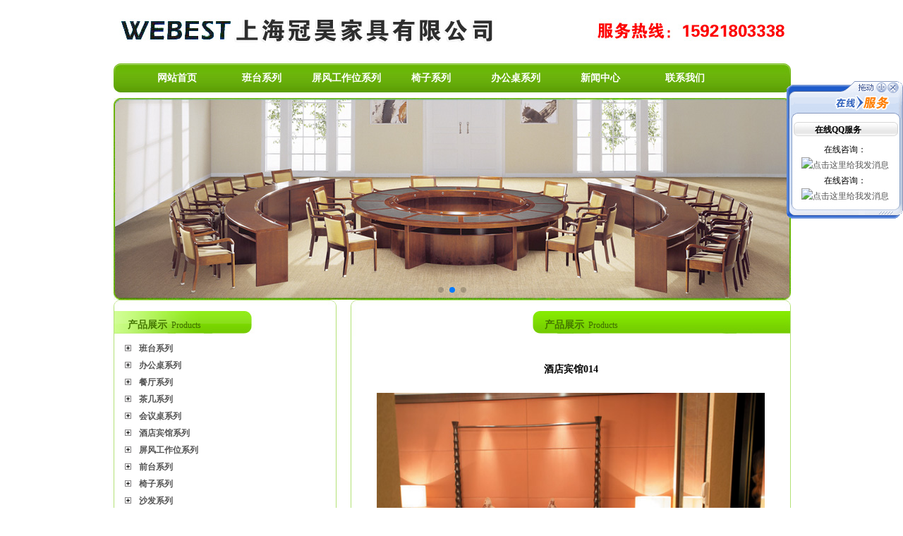

--- FILE ---
content_type: text/html
request_url: http://www.guanhaojj.com/product_show.asp?id=1199
body_size: 7476
content:

<!DOCTYPE html PUBLIC "-//W3C//DTD XHTML 1.0 Transitional//EN" "http://www.w3.org/TR/xhtml1/DTD/xhtml1-transitional.dtd">
<html xmlns="http://www.w3.org/1999/xhtml">
<head>
<meta http-equiv="Content-Type" content="text/html; charset=gb2312" />
<title>上海冠昊家具有限公司</title>
<meta name="keywords" content="酒店宾馆014" />
<meta name="description" content="上海冠昊家具有限公司专业生产酒店宾馆014产品！。销售热线:15921803338" />
<link href="includes/style.css" rel="stylesheet" type="text/css" />
<style type="text/css">
<!--
/*定义商品图片链接样式*/
.this_div_img { background:#FFFFFF; text-align:center; vertical-align:middle; padding:2px; border:solid 1px #dddddd;}
-->
</style>
<body>
<div id="div_100">
<div id="div_main">
<table border="0" cellpadding="0" cellspacing="0" style="margin:5px 0px 5px 0px; width:100%;">
 <tr>
  <td style="width:70%; padding:5px 0px 10px 0px;"><img src="images/logo.jpg" alt="" border="0" /></td>
  </tr>
</table>

<div style="height:41px; background:url(images/menu_bg.jpg) #65ab09;">
<table height="41" border="0" align="left" cellpadding="0" cellspacing="0" style="margin-right:12px; cursor:pointer;">
 <tr>
  <td id="menu_id_td3" style="width:30px;"></td>
  <td width="120" align="center"  onmouseover="this.background='images/1.jpg'" onmouseout="this.background=''" ><a href="/"  class="b14" title="网站首页">网站首页</a></td>
  <td width="120" align="center"    onmouseover="this.background='images/1.jpg'" onmouseout="this.background=''" ><a href="product.asp?type1_id=1" class="b14" title="班台系列">班台系列</a></td>
    <td width="120" align="center"   onmouseover="this.background='images/1.jpg'" onmouseout="this.background=''" ><a href="product.asp?type1_id=7" class="b14"title="屏风工作位系列">屏风工作位系列</a></td>
  <td width="120" align="center"   onmouseover="this.background='images/1.jpg'" onmouseout="this.background=''" ><a href="product.asp?type1_id=13" class="b14"title="椅子系列">椅子系列</a></td>
    <td width="120" align="center"   onmouseover="this.background='images/1.jpg'" onmouseout="this.background=''" ><a href="product.asp?type1_id=2" class="b14" title="办公桌系列">办公桌系列</a></td>
  <td width="120" align="center"   onmouseover="this.background='images/1.jpg'" onmouseout="this.background=''" ><a href="news.asp" class="b14" title="新闻中心">新闻中心</a></td>
  <td width="120" align="center"   onmouseover="this.background='images/1.jpg'" onmouseout="this.background=''" ><a href="contact.asp" class="b14" title="联系我们" rel="nofollow">联系我们</a></td>
  <td id="menu_id_td3" style="width:10px;"></td>
 </tr>
</table>
</div>
<div style="margin-bottom:20px; height:286px; margin-top:8px;"><!-- <script language="JavaScript" type="text/javascript" src="gw_swf1/gw_swf1.js"></script>
  <script language="JavaScript" type="text/javascript">
//参数说明：
//swf_objname,swf_wmode,swf_bgcolor：FLASH对象ID,背景色透明模式(0透明,1不透明),背景色
//img_width,img_height,text_height：图片宽,图片高,文字标题高度(最佳为20,不显示设为0即可)
//img_urls,img_links,img_texts：图片地址,图片链接,图片标题(都以|为分隔符)
gw_swf1("flash1",0,"#ffffff",960,286,0,"gw_swf1/1.jpg|gw_swf1/2.jpg|gw_swf1/3.jpg","","");
  </script>-->
      <link href="swiper/swiper-bundle.min.css" rel="stylesheet" type="text/css" />
    <script type='text/javascript' src='swiper/swiper-bundle.min.js'></script>

    <!-- Demo styles -->
    <style>
      .swiper {
        width: 960px;
        height: 286px;
      }

      .swiper-slide {
        text-align: center;
        font-size: 18px;
        background: #fff;

        /* Center slide text vertically */
        display: -webkit-box;
        display: -ms-flexbox;
        display: -webkit-flex;
        display: flex;
        -webkit-box-pack: center;
        -ms-flex-pack: center;
        -webkit-justify-content: center;
        justify-content: center;
        -webkit-box-align: center;
        -ms-flex-align: center;
        -webkit-align-items: center;
        align-items: center;
      }

      .swiper-slide img {
        display: block;
        width: 100%;
        height: 100%;
        object-fit: cover;
      }
    </style>

<!--头部开始-->
<!--banner start-->
<div class="swiper mySwiper">
  <div class="swiper-wrapper">
    <div class="swiper-slide"><img src="gw_swf1/1.jpg"></div>
    <div class="swiper-slide"><img src="gw_swf1/2.jpg"></div>
    <div class="swiper-slide"><img src="gw_swf1/3.jpg"></div>
  </div>
  <div class="swiper-pagination"></div>
</div>

    <!-- Swiper JS -->

    <!-- Initialize Swiper -->
    <script>
      var swiper = new Swiper(".mySwiper", {

        autoplay: true,
        pagination: {
          el: ".swiper-pagination",
          clickable: true,
        },
      });
    </script>
<div style="clear:both;"></div>

<script language="JavaScript" type="text/JavaScript">
<!-- 
//图片按比例缩放---素材图片页面控制 
var flag=false; 
function newDrawImage(ImgD){ 
 var image=new Image(); 
 var iwidth = 550;  //定义允许图片宽度 
 var iheight = 550;  //定义允许图片高度 
 image.src=ImgD.src; 
 if(image.width>0 && image.height>0){ 
 flag=true; 
 if(image.width/image.height>= iwidth/iheight){ 
  if(image.width>iwidth){   
  ImgD.width=iwidth; 
  ImgD.height=(image.height*iwidth)/image.width; 
  }else{ 
  ImgD.width=image.width;   
  ImgD.height=image.height; 
  } 
//  ImgD.alt=image.width+"×"+image.height; 
  } 
 else{ 
  if(image.height>iheight){   
  ImgD.height=iheight; 
  ImgD.width=(image.width*iheight)/image.height;   
  }else{ 
  ImgD.width=image.width;   
  ImgD.height=image.height; 
  } 
  //ImgD.alt=image.width+"×"+image.height; 
  } 
 } 
}  
//--> 
</script>
<table border="0" cellpadding="0" cellspacing="0" style="width:100%;">
 <tr>
  <td style="padding-right:20px; width:316px; vertical-align:top;">
<div style="margin-bottom:20px;">
	 <div style="padding:25px 0px 0px 20px; height:27px; background:url(images/box1_top_bg.jpg);"><span class="title1">产品展示</span>&nbsp; <span class="title1_en">Products</span></div>
 <div style="padding:5px 15px 2px 15px; border-left:solid 1px #b3e176; border-right:solid 1px #b3e176; background:url(images/box_con_bg.jpg) bottom repeat-x; height:auto!important; min-height:130px; height:130px;  vertical-align:top;">
   <script language="JavaScript" type="text/javascript">
function showmenu(buyok,img)
{
if(buyok.style.display=="none"){
buyok.style.display="";
img.src="images/jia2.gif";
} else {
buyok.style.display="none"; 
img.src="images/jia1.gif";
}
}
          </script>
		
		<table align="center" cellspacing="0" cellpadding="0" width="100%" border="0" class="black12a">
          
          <tr>
            <td width="7%"  height="24" align="left" valign="middle" id="item$pval[buyokID])" style='CURSOR: hand' onmouseup='showmenu(buyok1,
  img1);' language="javascript"><img src="images/jia1.gif" name="img1" align="absmiddle" id="img1" /></td>
            <td width="93%" align="left"  valign="middle" id="item$pval[buyokID])" style='font-size:12px; line-height:24px;CURSOR: hand' onmouseup='showmenu(buyok1,
  img1);' language="javascript"><a href="product.asp?type1_id=1"  class="link6"><strong>班台系列</strong></a></td>
          </tr>
          <tr>
            <td  colspan="2" align="left" id="buyok1"
			style='DISPLAY: none' >
              &nbsp; &nbsp;·&nbsp;<a href="product.asp?type2_id=13&type1_id=1"  class="link6" title="大班台系列">大班台系列</a><br />
                
              &nbsp; &nbsp;·&nbsp;<a href="product.asp?type2_id=14&type1_id=1"  class="link6" title="翰森班台">翰森班台</a><br />
                
              &nbsp; &nbsp;·&nbsp;<a href="product.asp?type2_id=51&type1_id=1"  class="link6" title="中国风系列">中国风系列</a><br />
                
              &nbsp; &nbsp;·&nbsp;<a href="product.asp?type2_id=50&type1_id=1"  class="link6" title="御天下系列">御天下系列</a><br />
                
              &nbsp; &nbsp;·&nbsp;<a href="product.asp?type2_id=49&type1_id=1"  class="link6" title="瑞图系列">瑞图系列</a><br />
                
              &nbsp; &nbsp;·&nbsp;<a href="product.asp?type2_id=48&type1_id=1"  class="link6" title="梅塔系列">梅塔系列</a><br />
                
              &nbsp; &nbsp;·&nbsp;<a href="product.asp?type2_id=47&type1_id=1"  class="link6" title="里程系列">里程系列</a><br />
                
              &nbsp; &nbsp;·&nbsp;<a href="product.asp?type2_id=46&type1_id=1"  class="link6" title="凯撒（曲尺）系列">凯撒（曲尺）系列</a><br />
                
              &nbsp; &nbsp;·&nbsp;<a href="product.asp?type2_id=45&type1_id=1"  class="link6" title="经典系列">经典系列</a><br />
                </td>
          </tr>
          
          <tr>
            <td width="7%"  height="24" align="left" valign="middle" id="item$pval[buyokID])" style='CURSOR: hand' onmouseup='showmenu(buyok2,
  img2);' language="javascript"><img src="images/jia1.gif" name="img2" align="absmiddle" id="img2" /></td>
            <td width="93%" align="left"  valign="middle" id="item$pval[buyokID])" style='font-size:12px; line-height:24px;CURSOR: hand' onmouseup='showmenu(buyok2,
  img2);' language="javascript"><a href="product.asp?type1_id=2"  class="link6"><strong>办公桌系列</strong></a></td>
          </tr>
          <tr>
            <td  colspan="2" align="left" id="buyok2"
			style='DISPLAY: none' >
              &nbsp; &nbsp;·&nbsp;<a href="product.asp?type2_id=11&type1_id=2"  class="link6" title="钢木办公桌">钢木办公桌</a><br />
                
              &nbsp; &nbsp;·&nbsp;<a href="product.asp?type2_id=12&type1_id=2"  class="link6" title="胶板办公桌">胶板办公桌</a><br />
                </td>
          </tr>
          
          <tr>
            <td width="7%"  height="24" align="left" valign="middle" id="item$pval[buyokID])" style='CURSOR: hand' onmouseup='showmenu(buyok3,
  img3);' language="javascript"><img src="images/jia1.gif" name="img3" align="absmiddle" id="img3" /></td>
            <td width="93%" align="left"  valign="middle" id="item$pval[buyokID])" style='font-size:12px; line-height:24px;CURSOR: hand' onmouseup='showmenu(buyok3,
  img3);' language="javascript"><a href="product.asp?type1_id=3"  class="link6"><strong>餐厅系列</strong></a></td>
          </tr>
          <tr>
            <td  colspan="2" align="left" id="buyok3"
			style='DISPLAY: none' >
              &nbsp; &nbsp;·&nbsp;<a href="product.asp?type2_id=23&type1_id=3"  class="link6" title="宴会椅">宴会椅</a><br />
                
              &nbsp; &nbsp;·&nbsp;<a href="product.asp?type2_id=22&type1_id=3"  class="link6" title="曲木椅">曲木椅</a><br />
                
              &nbsp; &nbsp;·&nbsp;<a href="product.asp?type2_id=21&type1_id=3"  class="link6" title="多功能餐桌系列2">多功能餐桌系列2</a><br />
                
              &nbsp; &nbsp;·&nbsp;<a href="product.asp?type2_id=20&type1_id=3"  class="link6" title="多功能餐桌系列1">多功能餐桌系列1</a><br />
                </td>
          </tr>
          
          <tr>
            <td width="7%"  height="24" align="left" valign="middle" id="item$pval[buyokID])" style='CURSOR: hand' onmouseup='showmenu(buyok4,
  img4);' language="javascript"><img src="images/jia1.gif" name="img4" align="absmiddle" id="img4" /></td>
            <td width="93%" align="left"  valign="middle" id="item$pval[buyokID])" style='font-size:12px; line-height:24px;CURSOR: hand' onmouseup='showmenu(buyok4,
  img4);' language="javascript"><a href="product.asp?type1_id=4"  class="link6"><strong>茶几系列</strong></a></td>
          </tr>
          <tr>
            <td  colspan="2" align="left" id="buyok4"
			style='DISPLAY: none' >
              &nbsp; &nbsp;·&nbsp;<a href="product.asp?type2_id=26&type1_id=4"  class="link6" title="实木油漆茶几">实木油漆茶几</a><br />
                
              &nbsp; &nbsp;·&nbsp;<a href="product.asp?type2_id=25&type1_id=4"  class="link6" title="玻璃茶几">玻璃茶几</a><br />
                
              &nbsp; &nbsp;·&nbsp;<a href="product.asp?type2_id=24&type1_id=4"  class="link6" title="板式茶几">板式茶几</a><br />
                </td>
          </tr>
          
          <tr>
            <td width="7%"  height="24" align="left" valign="middle" id="item$pval[buyokID])" style='CURSOR: hand' onmouseup='showmenu(buyok5,
  img5);' language="javascript"><img src="images/jia1.gif" name="img5" align="absmiddle" id="img5" /></td>
            <td width="93%" align="left"  valign="middle" id="item$pval[buyokID])" style='font-size:12px; line-height:24px;CURSOR: hand' onmouseup='showmenu(buyok5,
  img5);' language="javascript"><a href="product.asp?type1_id=5"  class="link6"><strong>会议桌系列</strong></a></td>
          </tr>
          <tr>
            <td  colspan="2" align="left" id="buyok5"
			style='DISPLAY: none' >
              &nbsp; &nbsp;·&nbsp;<a href="product.asp?type2_id=6&type1_id=5"  class="link6" title="实木会议桌">实木会议桌</a><br />
                
              &nbsp; &nbsp;·&nbsp;<a href="product.asp?type2_id=7&type1_id=5"  class="link6" title="板式会议桌">板式会议桌</a><br />
                
              &nbsp; &nbsp;·&nbsp;<a href="product.asp?type2_id=8&type1_id=5"  class="link6" title="玻璃会议桌">玻璃会议桌</a><br />
                
              &nbsp; &nbsp;·&nbsp;<a href="product.asp?type2_id=9&type1_id=5"  class="link6" title="多功能会议厅">多功能会议厅</a><br />
                
              &nbsp; &nbsp;·&nbsp;<a href="product.asp?type2_id=10&type1_id=5"  class="link6" title="洽谈桌">洽谈桌</a><br />
                </td>
          </tr>
          
          <tr>
            <td width="7%"  height="24" align="left" valign="middle" id="item$pval[buyokID])" style='CURSOR: hand' onmouseup='showmenu(buyok6,
  img6);' language="javascript"><img src="images/jia1.gif" name="img6" align="absmiddle" id="img6" /></td>
            <td width="93%" align="left"  valign="middle" id="item$pval[buyokID])" style='font-size:12px; line-height:24px;CURSOR: hand' onmouseup='showmenu(buyok6,
  img6);' language="javascript"><a href="product.asp?type1_id=6"  class="link6"><strong>酒店宾馆系列</strong></a></td>
          </tr>
          <tr>
            <td  colspan="2" align="left" id="buyok6"
			style='DISPLAY: none' >
              &nbsp; &nbsp;·&nbsp;<a href="product.asp?type2_id=57&type1_id=6"  class="link6" title="酒店宾馆">酒店宾馆</a><br />
                </td>
          </tr>
          
          <tr>
            <td width="7%"  height="24" align="left" valign="middle" id="item$pval[buyokID])" style='CURSOR: hand' onmouseup='showmenu(buyok7,
  img7);' language="javascript"><img src="images/jia1.gif" name="img7" align="absmiddle" id="img7" /></td>
            <td width="93%" align="left"  valign="middle" id="item$pval[buyokID])" style='font-size:12px; line-height:24px;CURSOR: hand' onmouseup='showmenu(buyok7,
  img7);' language="javascript"><a href="product.asp?type1_id=7"  class="link6"><strong>屏风工作位系列</strong></a></td>
          </tr>
          <tr>
            <td  colspan="2" align="left" id="buyok7"
			style='DISPLAY: none' >
              &nbsp; &nbsp;·&nbsp;<a href="product.asp?type2_id=61&type1_id=7"  class="link6" title="欧凯系列">欧凯系列</a><br />
                
              &nbsp; &nbsp;·&nbsp;<a href="product.asp?type2_id=38&type1_id=7"  class="link6" title="其他配套系列">其他配套系列</a><br />
                
              &nbsp; &nbsp;·&nbsp;<a href="product.asp?type2_id=37&type1_id=7"  class="link6" title="常规系列">常规系列</a><br />
                
              &nbsp; &nbsp;·&nbsp;<a href="product.asp?type2_id=36&type1_id=7"  class="link6" title="迪雅系列">迪雅系列</a><br />
                
              &nbsp; &nbsp;·&nbsp;<a href="product.asp?type2_id=35&type1_id=7"  class="link6" title="欧利系列">欧利系列</a><br />
                
              &nbsp; &nbsp;·&nbsp;<a href="product.asp?type2_id=33&type1_id=7"  class="link6" title="欧文系列">欧文系列</a><br />
                
              &nbsp; &nbsp;·&nbsp;<a href="product.asp?type2_id=32&type1_id=7"  class="link6" title="欧尚系列">欧尚系列</a><br />
                
              &nbsp; &nbsp;·&nbsp;<a href="product.asp?type2_id=31&type1_id=7"  class="link6" title="乐祺系列">乐祺系列</a><br />
                
              &nbsp; &nbsp;·&nbsp;<a href="product.asp?type2_id=30&type1_id=7"  class="link6" title="歌德系列">歌德系列</a><br />
                
              &nbsp; &nbsp;·&nbsp;<a href="product.asp?type2_id=29&type1_id=7"  class="link6" title="迪思系列">迪思系列</a><br />
                
              &nbsp; &nbsp;·&nbsp;<a href="product.asp?type2_id=28&type1_id=7"  class="link6" title="高隔屏风">高隔屏风</a><br />
                
              &nbsp; &nbsp;·&nbsp;<a href="product.asp?type2_id=27&type1_id=7"  class="link6" title="V28屏风系列">V28屏风系列</a><br />
                </td>
          </tr>
          
          <tr>
            <td width="7%"  height="24" align="left" valign="middle" id="item$pval[buyokID])" style='CURSOR: hand' onmouseup='showmenu(buyok8,
  img8);' language="javascript"><img src="images/jia1.gif" name="img8" align="absmiddle" id="img8" /></td>
            <td width="93%" align="left"  valign="middle" id="item$pval[buyokID])" style='font-size:12px; line-height:24px;CURSOR: hand' onmouseup='showmenu(buyok8,
  img8);' language="javascript"><a href="product.asp?type1_id=8"  class="link6"><strong>前台系列</strong></a></td>
          </tr>
          <tr>
            <td  colspan="2" align="left" id="buyok8"
			style='DISPLAY: none' >
              &nbsp; &nbsp;·&nbsp;<a href="product.asp?type2_id=58&type1_id=8"  class="link6" title="前台系列">前台系列</a><br />
                </td>
          </tr>
          
          <tr>
            <td width="7%"  height="24" align="left" valign="middle" id="item$pval[buyokID])" style='CURSOR: hand' onmouseup='showmenu(buyok9,
  img9);' language="javascript"><img src="images/jia1.gif" name="img9" align="absmiddle" id="img9" /></td>
            <td width="93%" align="left"  valign="middle" id="item$pval[buyokID])" style='font-size:12px; line-height:24px;CURSOR: hand' onmouseup='showmenu(buyok9,
  img9);' language="javascript"><a href="product.asp?type1_id=13"  class="link6"><strong>椅子系列</strong></a></td>
          </tr>
          <tr>
            <td  colspan="2" align="left" id="buyok9"
			style='DISPLAY: none' >
              &nbsp; &nbsp;·&nbsp;<a href="product.asp?type2_id=56&type1_id=13"  class="link6" title="排椅/礼堂椅">排椅/礼堂椅</a><br />
                
              &nbsp; &nbsp;·&nbsp;<a href="product.asp?type2_id=55&type1_id=13"  class="link6" title="吧椅">吧椅</a><br />
                
              &nbsp; &nbsp;·&nbsp;<a href="product.asp?type2_id=54&type1_id=13"  class="link6" title="折叠椅">折叠椅</a><br />
                
              &nbsp; &nbsp;·&nbsp;<a href="product.asp?type2_id=53&type1_id=13"  class="link6" title="静电椅">静电椅</a><br />
                
              &nbsp; &nbsp;·&nbsp;<a href="product.asp?type2_id=52&type1_id=13"  class="link6" title="办公椅">办公椅</a><br />
                </td>
          </tr>
          
          <tr>
            <td width="7%"  height="24" align="left" valign="middle" id="item$pval[buyokID])" style='CURSOR: hand' onmouseup='showmenu(buyok10,
  img10);' language="javascript"><img src="images/jia1.gif" name="img10" align="absmiddle" id="img10" /></td>
            <td width="93%" align="left"  valign="middle" id="item$pval[buyokID])" style='font-size:12px; line-height:24px;CURSOR: hand' onmouseup='showmenu(buyok10,
  img10);' language="javascript"><a href="product.asp?type1_id=9"  class="link6"><strong>沙发系列</strong></a></td>
          </tr>
          <tr>
            <td  colspan="2" align="left" id="buyok10"
			style='DISPLAY: none' >
              &nbsp; &nbsp;·&nbsp;<a href="product.asp?type2_id=59&type1_id=9"  class="link6" title="沙发系列 ">沙发系列 </a><br />
                </td>
          </tr>
          
          <tr>
            <td width="7%"  height="24" align="left" valign="middle" id="item$pval[buyokID])" style='CURSOR: hand' onmouseup='showmenu(buyok11,
  img11);' language="javascript"><img src="images/jia1.gif" name="img11" align="absmiddle" id="img11" /></td>
            <td width="93%" align="left"  valign="middle" id="item$pval[buyokID])" style='font-size:12px; line-height:24px;CURSOR: hand' onmouseup='showmenu(buyok11,
  img11);' language="javascript"><a href="product.asp?type1_id=10"  class="link6"><strong>宿舍家具</strong></a></td>
          </tr>
          <tr>
            <td  colspan="2" align="left" id="buyok11"
			style='DISPLAY: none' >
              &nbsp; &nbsp;·&nbsp;<a href="product.asp?type2_id=44&type1_id=10"  class="link6" title="公寓床">公寓床</a><br />
                
              &nbsp; &nbsp;·&nbsp;<a href="product.asp?type2_id=43&type1_id=10"  class="link6" title="高低床">高低床</a><br />
                
              &nbsp; &nbsp;·&nbsp;<a href="product.asp?type2_id=42&type1_id=10"  class="link6" title="铁床">铁床</a><br />
                </td>
          </tr>
          
          <tr>
            <td width="7%"  height="24" align="left" valign="middle" id="item$pval[buyokID])" style='CURSOR: hand' onmouseup='showmenu(buyok12,
  img12);' language="javascript"><img src="images/jia1.gif" name="img12" align="absmiddle" id="img12" /></td>
            <td width="93%" align="left"  valign="middle" id="item$pval[buyokID])" style='font-size:12px; line-height:24px;CURSOR: hand' onmouseup='showmenu(buyok12,
  img12);' language="javascript"><a href="product.asp?type1_id=11"  class="link6"><strong>文件柜系列</strong></a></td>
          </tr>
          <tr>
            <td  colspan="2" align="left" id="buyok12"
			style='DISPLAY: none' >
              &nbsp; &nbsp;·&nbsp;<a href="product.asp?type2_id=1&type1_id=11"  class="link6" title="薄边柜">薄边柜</a><br />
                
              &nbsp; &nbsp;·&nbsp;<a href="product.asp?type2_id=2&type1_id=11"  class="link6" title="钢制文件柜">钢制文件柜</a><br />
                
              &nbsp; &nbsp;·&nbsp;<a href="product.asp?type2_id=3&type1_id=11"  class="link6" title="更衣柜鞋柜">更衣柜鞋柜</a><br />
                
              &nbsp; &nbsp;·&nbsp;<a href="product.asp?type2_id=4&type1_id=11"  class="link6" title="木制文件柜">木制文件柜</a><br />
                
              &nbsp; &nbsp;·&nbsp;<a href="product.asp?type2_id=5&type1_id=11"  class="link6" title="实木（油漆）文件柜">实木（油漆）文件柜</a><br />
                </td>
          </tr>
          
          <tr>
            <td width="7%"  height="24" align="left" valign="middle" id="item$pval[buyokID])" style='CURSOR: hand' onmouseup='showmenu(buyok13,
  img13);' language="javascript"><img src="images/jia1.gif" name="img13" align="absmiddle" id="img13" /></td>
            <td width="93%" align="left"  valign="middle" id="item$pval[buyokID])" style='font-size:12px; line-height:24px;CURSOR: hand' onmouseup='showmenu(buyok13,
  img13);' language="javascript"><a href="product.asp?type1_id=12"  class="link6"><strong>学校家具系列</strong></a></td>
          </tr>
          <tr>
            <td  colspan="2" align="left" id="buyok13"
			style='DISPLAY: none' >
              &nbsp; &nbsp;·&nbsp;<a href="product.asp?type2_id=41&type1_id=12"  class="link6" title="实验室家具">实验室家具</a><br />
                
              &nbsp; &nbsp;·&nbsp;<a href="product.asp?type2_id=40&type1_id=12"  class="link6" title="宿舍家具">宿舍家具</a><br />
                
              &nbsp; &nbsp;·&nbsp;<a href="product.asp?type2_id=39&type1_id=12"  class="link6" title="课桌椅系列">课桌椅系列</a><br />
                </td>
          </tr>
          
          <tr>
            <td width="7%"  height="24" align="left" valign="middle" id="item$pval[buyokID])" style='CURSOR: hand' onmouseup='showmenu(buyok14,
  img14);' language="javascript"><img src="images/jia1.gif" name="img14" align="absmiddle" id="img14" /></td>
            <td width="93%" align="left"  valign="middle" id="item$pval[buyokID])" style='font-size:12px; line-height:24px;CURSOR: hand' onmouseup='showmenu(buyok14,
  img14);' language="javascript"><a href="product.asp?type1_id=14"  class="link6"><strong>办公家具案例</strong></a></td>
          </tr>
          <tr>
            <td  colspan="2" align="left" id="buyok14"
			style='DISPLAY: none' ></td>
          </tr>
          
        </table>
 </div>
 <div><img src="images/box1_bottom.jpg" alt="" border="0" /></div>
</div>


<div style="margin-bottom:20px;">
 <div style="padding:25px 0px 0px 20px; height:27px; background:url(images/box1_top_bg.jpg);">&nbsp;<span class="title1">联系我们</span>&nbsp; <span class="title1_en">Contact us</span></div>
 <div style="padding:6px 10px 0px 20px; border-left:solid 1px #b3e176; border-right:solid 1px #b3e176; background:url(images/box_con_bg.jpg) bottom repeat-x;  font-size:12px; line-height:24px;">
 <P><STRONG>上海冠昊家具有限公司<BR></STRONG>工厂地址：上海市青浦区华新镇华丹路838号<BR>联系人：谢先生<BR>手机：15921803338<BR>电话：021-67739525<BR>021-67739532 <BR>传真：021-67737877 <BR>邮箱：<A href="mailto:472532334@qq.com">472532334@qq.com</A><BR>网址：<A href="http://www.guanhaojj.com/">www.guanhaojj.com</A></P>
 </div>
 <div><img src="images/box1_bottom.jpg" alt="" border="0" /></div>
</div>


</td>
  <td style="width:624px; vertical-align:top;">
<div>
 <div style="padding:25px 0px 0px 275px; height:27px; background:url(images/box2_top_bg.jpg);"><span class="title1">产品展示</span>&nbsp; <span class="title1_en">Products</span></div>
 <div style="padding:20px 20px 2px 20px; border-left:solid 1px #b3e176; border-right:solid 1px #b3e176; background:url(images/box_con_bg.jpg) bottom repeat-x; height:auto!important; min-height:620px; height:620px; line-height:24px; font-size:12px; vertical-align:top;">
   <table width="100%" border="0" cellpadding="0" cellspacing="0">
     <tr>
       <td>
           <table width="100%"  border="0" align="center" cellpadding="0" cellspacing="0">
             <tr>
               <td height="10"></td>
             </tr>
             <tr>
               <td><table width="100%"  border="0" cellpadding="0" cellspacing="0">
                   <tr align="center">
                     <td height="35"><span style="font-weight: bold; font-size: 14px;">酒店宾馆014</span></td>
                   </tr>
                   <tr align="center">
                     <td>
                         <img src="admin/uploadpic/Products/jd/GH-JD014.jpg" vspace="15"  border="0" onload="newDrawImage(this)" />
                         </td>
                   </tr>
                   <tr align="center">
                     <td align="left"><br />
                         <br /></td>
                   </tr>
                   <tr align="center">
                     <td align="left"><p align="right"><a href="javascript:history.go(-1)"><font color="#FF0000">&gt;&gt;点此返回</font></a></p></td>
                   </tr>
               </table></td>
             </tr>
           </table>
         </td>
     </tr>
   </table>
 </div>
 <div><img src="images/box2_bottom.jpg" alt="" border="0" /></div>
</div>
  </td>
 </tr>
</table>
<table width="100%" border="0" cellspacing="0" cellpadding="0" style="margin-top:10px;">
  <tr>
    <td height="100"><img src="sb/1.jpg" width="100" /></td>
    <td><img src="sb/2.jpg" width="70" /></td>
    <td><img src="sb/3.jpg" width="50" /></td>
    <td><img src="sb/4.jpg" width="100" /></td>
    <td><img src="sb/5.jpg" width="100" /></td>
    <td><img src="sb/6.jpg" width="100" /></td>
    <td><img src="sb/7.jpg" width="50" /></td>
    <td><img src="sb/8.jpg" width="100" /></td>
    <td><img src="sb/9.jpg" width="100" /></td>
    <td><img src="sb/10.jpg" width="100" /></td>
  </tr>
</table>
<table border="0" cellpadding="0" cellspacing="0" style="margin-top:10px; width:100%;">
 <tr>
  <td style="width:10px; height:10px;"><img src="images/box3_top_left.jpg" alt="" border="0" /></td>
  <td style="border-top:solid 1px #b3e176;"><img src="" alt="" border="0" width="1" height="1" /></td>
  <td style="width:10px;"><img src="images/box3_top_right.jpg" alt="" border="0" /></td>
 </tr>
 <tr>
  <td height="83" style="border-left:solid 1px #b3e176;"><img src="" alt="" border="0" width="1" height="1" /></td>
  <td style="padding:2px 0px 2px 0px; line-height:23px; text-align:center; font-size:12px;">
    <p><a href="http://www.guanhaojj.com">网站首页</a> | 
      <a href="product.asp?type1_id=1">班台系列</a> | 
      <a href="product.asp?type1_id=7">屏风工作位系列</a> | 
      <a href="product.asp?type1_id=13">椅子系列</a> | 
      <a href="product.asp?type1_id=2">办公桌系列</a> | 
      <a href="news.asp">新闻中心</a> | 
      <a href="contact.asp">联系我们</a> | 
	  <a href="sitemap.html">网站地图</a> | <script src="http://s95.cnzz.com/z_stat.php?id=1252995439&web_id=1252995439" language="JavaScript"></script></p>
      <p>联系人:谢先生 手机：15921803338 电话：021-67739525,67739532 传真:021-67737877
      技术支持：云搜宝【<a href="admin/login.html" target="_blank">管理入口</a>】<br />
	  CopyRight &copy; 2016 上海冠昊家具有限公司 版权所有 备案号: <a href="https://beian.miit.gov.cn/"  target="_blank" >沪ICP备14023956号-1</a><br />
     </p></td>
  <td style="border-right:solid 1px #b3e176;"><img src="" alt="" border="0" width="1" height="1" /></td>
 </tr>
 <tr>
  <td style="height:10px;"><img src="images/box3_bottom_left.jpg" alt="" border="0" /></td>
  <td style="border-bottom:solid 1px #b3e176;"><img src="" alt="" border="0" width="1" height="1" /></td>
  <td><img src="images/box3_bottom_right.jpg" alt="" border="0" /></td>
 </tr>
</table>

</div>
</div>
</body>
</html>
<script type="text/javascript" src="gw_js_float_scroll/gw_js_float_scroll.js"></script>
<script language="JavaScript" type="text/JavaScript">
//====================================================================== 
var links = new Array();
links[0] = '在线咨询：<a  href="http://wpa.qq.com/msgrd?v=6&amp;uin=472532334&amp;site=qq&amp;menu=yes" target="_blank"><img src="http://wpa.qq.com/pa?p=6:472532334:41" alt="点击这里给我发消息" border="0" align="absmiddle" title="点击这里给我发消息" /></a>'
links[1] = '在线咨询：<a  href="http://wpa.qq.com/msgrd?v=6&amp;uin=2213530010&amp;site=qq&amp;menu=yes" target="_blank"><img src="http://wpa.qq.com/pa?p=6:2213530010:41" alt="点击这里给我发消息" border="0" align="absmiddle" title="点击这里给我发消息" /></a>'
gw_js_float_scroll("gw_js_float_scroll/","在线QQ服务");
</script>

<!-- JiaThis Button BEGIN -->
<script type="text/javascript" src="http://v3.jiathis.com/code/jiathis_r.js?type=left&amp;btn=l1.gif" charset="utf-8"></script>
<!-- JiaThis Button END -->

--- FILE ---
content_type: text/css
request_url: http://www.guanhaojj.com/includes/style.css
body_size: 1025
content:
/*定义页面主样式*/
body,td,th {font-family:宋体; font-size:12px; color:#000000; line-height:22px;}
body {background:#FFFFFF; margin:1px 0px 1px 2px; padding:0px;}
form,p {margin:0px; padding:0px;}

/*定义链接样式*/
a,a:visited {color:#555555; text-decoration:none;}
a:hover,a:active {color:#FF0000; text-decoration:underline;}

a.menu,a.menu:visited {margin:0px 4px 0px 4px; padding:4px 25px 2px 25px; color:#FFFFFF; text-decoration:none;}
a.menu:hover,a.menu:active {margin:0px 4px 0px 4px; padding:4px 25px 2px 25px; border-left:solid 1px #e3131e; border-right:solid 1px #e3131e; background:#ae030c; color:#FFFFFF; text-decoration:none;}

a.sort:link,a.sort:visited {display:block; padding:0px 0px 0px 40px; width:140px; color:#000000; text-decoration:none;}
a.sort:hover,a.sort:active {display:block; padding:0px 0px 0px 40px; width:140px; color:#ffffff; background:#ae030c; text-decoration:none;}

/*定义文字样式*/
h2 {font-size:14px; font-weight:bold; line-height:30px; display:inline;}

/*定义最外层DIV样式*/
#div_100 {position:relative; width:100%;}
/*定义页面内容DIV样式*/
#div_main {position:relative; margin-left:auto; margin-right:auto; width:960px; text-align:left;}

/*定义商品图片链接样式*/
.this_div_img a img {border:solid 1px #FFFFFF; text-decoration:none;}
.this_div_img a:hover img {border:solid 1px #FF0000; text-decoration:none;}

.menu_id_td2_over{background:url(../images/menu_a_bg2.jpg); color:#4e8a00; font-size:14px; font-weight:bold;}
.menu_id_td2_out{color:#4e8a00; font-size:14px; font-weight:bold;}

.b14{ font-family:"宋体"; font-size:14px; color:#fff; font-weight:bold; display:block; height:41px; line-height:41px;}
a.b14:link { color: #fff; text-decoration:none;}
a.b14:visited { color:#fff; text-decoration:none;}
a.b14:hover { color:#4e8a00; background:url(../images/1.jpg)}
a.b14:active { color:#4e8a00;}

.title1{color:#447700; font-size:14px; font-weight:bold;}
.title1_en{color:#3d6b00; font-size:12px;}

.table {width:100%; margin:0px 0px 10px 0px; border-left:solid 1px #eaeaea; border-top:solid 1px #eaeaea;}
.table td {padding:0px 1px 0px 1px; border-right:solid 1px #eaeaea; border-bottom:solid 1px #eaeaea; line-height:30px;}

.table2 {width:100%; margin:0px 0px 10px 0px; border-left:solid 1px #a1d5a4; border-top:solid 1px #a1d5a4;}
.table2 td {padding:0px 1px 0px 1px; border-right:solid 1px #a1d5a4; border-bottom:solid 1px #a1d5a4; line-height:30px;}

.tablea{ border:1px solid #CCCCCC; border-collapse:collapse;}
.tablea td{border:1px solid #CCCCCC;}

--- FILE ---
content_type: application/javascript
request_url: http://www.guanhaojj.com/gw_js_float_scroll/gw_js_float_scroll.js
body_size: 1569
content:
// JavaScript Document
//Powered by 港湾（QQ：57404811）
//函数说明：随滚动条滚动的广告代码(XHTML可拖动隐藏)

//gw_js_float_scroll("gw_js_float_scroll/");
//主调函数
function gw_js_float_scroll(selfdir,title){ //参数：图片所在路径
	var str="";
	str+="<div id='gw_js_float_scroll1_div' style='position:absolute; top:110px; right:0px; width:165px; z-index:100000;'>";
	str+="<div id='gw_js_float_scroll1_div_move' style='position:absolute; width:165px;'>";
	str+="<div onmousedown='javascript:gw_js_float_scroll1_mdown(gw_js_float_scroll1_div_move);'>";
	str+="<img src='" + selfdir + "top.gif' alt='' border='0' width='165' height='53' usemap='#gw_js_float_scroll1_div_img_top'  style='height:53px;'/>";
	str+="<map name='gw_js_float_scroll1_div_img_top' id='gw_js_float_scroll1_div_img_top'>";
	str+="<area shape='rect' coords='140,0,165,25' href='javascript:gw_js_float_scroll1_hide(\"gw_js_float_scroll1_div\");' />";
	str+="</map>";
	str+="</div>";
	str+="<div id='gw_js_float_scroll1_div_main'>";
	str+="<div style='padding:0px 0px 0px 40px; font-size:12px; font-weight:bold; color:#000000; line-height:33px; background:url(" + selfdir + "bg1.gif);'>"+title+"</div>";
	str+="<table border='0' cellspacing='0' cellpadding='0' style='width:100%; font-size:12px; line-height:30px; background:url(" + selfdir + "bg.gif);'>";
	//by amao 2011-04-27
	if (isArray(links)==false)
	{
		links = links.split("|")
	}
	var i=0
	for (i=0;i<links.length;i++)
	{
		str+="<tr>";
		str+="<td style='height:28px; text-align:center;color:#000;'>"+links[i]+"</td>";
		str+="</tr>";
	}
	str+="</table>";
	str+="<div style='height:21px;'><img src='" + selfdir + "bottom.gif' alt='' border='0' /></div>";
	str+="</div>";
	str+="</div>";
	str+="</div>";
	window.document.writeln(str);
	
	window.setInterval("gw_js_float_scroll1_heartBeat()",1);
	
	window.document.getElementById("gw_js_float_scroll1_div_move").onmousemove=gw_js_float_scroll1_mmove;
	window.document.getElementById("gw_js_float_scroll1_div_move").onmouseup=gw_js_float_scroll1_mup;
}
function isArray(arr) 
{
     return Object.prototype.toString.apply(arr) === '[object Array]';
} 
var gw_js_float_scroll1_obj='';
var gw_js_float_scroll1_lastScrollY=0;
function gw_js_float_scroll1_heartBeat(){
	//diffY=document.documentElement.scrollTop;
	//by amao 兼容webkit浏览器
	diffY=document.body.scrollTop+document.documentElement.scrollTop;
	percent=0.1*(diffY-gw_js_float_scroll1_lastScrollY);
	if(percent>0)percent=window.Math.ceil(percent);
	else percent=window.Math.floor(percent);
	window.document.getElementById("gw_js_float_scroll1_div").style.top=window.parseInt(window.document.getElementById("gw_js_float_scroll1_div").style.top)+percent+"px";
	gw_js_float_scroll1_lastScrollY=gw_js_float_scroll1_lastScrollY+percent;
}
function gw_js_float_scroll1_mdown(Object){
	gw_js_float_scroll1_obj=Object.id;
	window.document.getElementById(gw_js_float_scroll1_obj).setCapture();
	pX=window.event.x-window.document.getElementById(gw_js_float_scroll1_obj).style.pixelLeft;
	pY=window.event.y-window.document.getElementById(gw_js_float_scroll1_obj).style.pixelTop;
}
function gw_js_float_scroll1_mmove(){
	if(gw_js_float_scroll1_obj!=''){
		window.document.getElementById(gw_js_float_scroll1_obj).style.left=window.event.x-pX;
		window.document.getElementById(gw_js_float_scroll1_obj).style.top=window.event.y-pY;
	}
}
function gw_js_float_scroll1_mup(){
	if(gw_js_float_scroll1_obj!=''){
		window.document.getElementById(gw_js_float_scroll1_obj).releaseCapture();
		gw_js_float_scroll1_obj='';
	}
}
function gw_js_float_scroll1_hide(obj){
	obj=window.document.getElementById(obj);
	if(obj.style.display=="none"){obj.style.display="";}
	else{obj.style.display="none";}
}